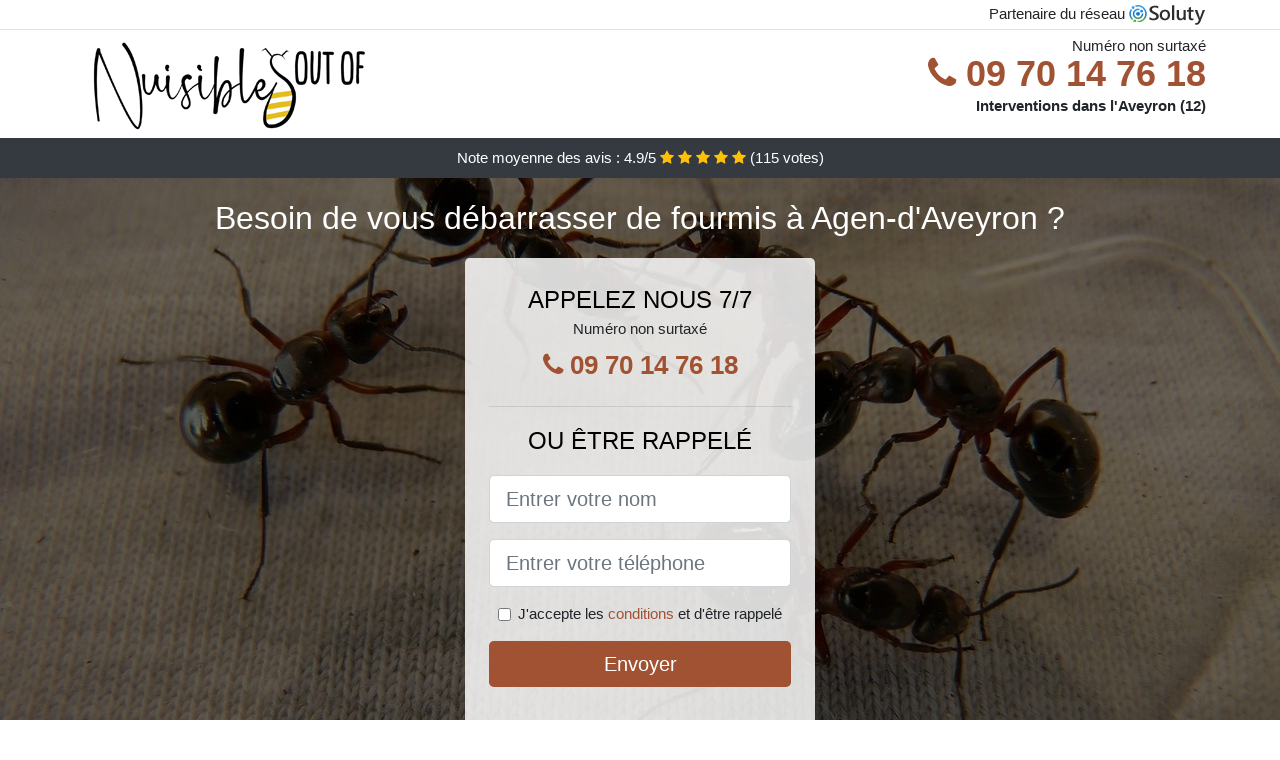

--- FILE ---
content_type: text/html; charset=UTF-8
request_url: https://www.natureau.fr/agen-aveyron-12630/entreprise-desinsectisation-fourmis
body_size: 11513
content:
<!doctype html>
<html lang="fr">
<head>
    <meta charset="utf-8">
    <meta name="viewport" content="width=device-width, initial-scale=1, shrink-to-fit=no">
    <link rel="stylesheet" href="https://stackpath.bootstrapcdn.com/bootstrap/4.5.2/css/bootstrap.min.css" integrity="sha384-JcKb8q3iqJ61gNV9KGb8thSsNjpSL0n8PARn9HuZOnIxN0hoP+VmmDGMN5t9UJ0Z" crossorigin="anonymous">
	<link rel="stylesheet" href="https://stackpath.bootstrapcdn.com/font-awesome/4.7.0/css/font-awesome.min.css">
	
	<link rel="icon" href="/favicon.ico" />
    <link rel="apple-touch-icon" sizes="57x57" href="/favicon/8/apple-icon-57x57.png">
    <link rel="apple-touch-icon" sizes="60x60" href="/favicon/8/apple-icon-60x60.png">
    <link rel="apple-touch-icon" sizes="72x72" href="/favicon/8/apple-icon-72x72.png">
    <link rel="apple-touch-icon" sizes="76x76" href="/favicon/8/apple-icon-76x76.png">
    <link rel="apple-touch-icon" sizes="114x114" href="/favicon/8/apple-icon-114x114.png">
    <link rel="apple-touch-icon" sizes="120x120" href="/favicon/8/apple-icon-120x120.png">
    <link rel="apple-touch-icon" sizes="144x144" href="/favicon/8/apple-icon-144x144.png">
    <link rel="apple-touch-icon" sizes="152x152" href="/favicon/8/apple-icon-152x152.png">
    <link rel="apple-touch-icon" sizes="180x180" href="/favicon/8/apple-icon-180x180.png">
    <link rel="icon" type="image/png" sizes="192x192"  href="/favicon/8/android-icon-192x192.png">
    <link rel="icon" type="image/png" sizes="32x32" href="/favicon/8/favicon-32x32.png">
    <link rel="icon" type="image/png" sizes="96x96" href="/favicon/8/favicon-96x96.png">
    <link rel="icon" type="image/png" sizes="16x16" href="/favicon/8/favicon-16x16.png">
    <link rel="manifest" href="/favicon/8/manifest.json">
    <meta name="msapplication-TileColor" content="#ffffff">
    <meta name="msapplication-TileImage" content="/favicon/8/ms-icon-144x144.png">
    <meta name="theme-color" content="#ffffff">
	
		<title>Entreprise désinsectisation fourmis à Agen-d&#039;Aveyron (12630)</title>
	<meta name="description" content="Besoin de vous débarrasser de fourmis à Agen-d&#039;Aveyron ? Contactez notre entreprise spécialisée dans la désinsectisation des fourmis. Nous sommes efficaces et expérimentés." />
	<link rel="canonical" href="https://www.natureau.fr/agen-aveyron-12630/entreprise-desinsectisation-fourmis" />
	<meta name="csrf-token" content="j5759XGI89Z6QsmVBB1jAs0jrTzSPgEYfdrXycpu">
	<style type="text/css">
html {height: 100%;}
body {font-size: 15px;height: 100%;margin: 0;padding: 0;}
a, a:hover{color: #a05233;}
footer{min-height: 50px;background-color : #a05233;}
article img{max-width: 100%;margin-bottom: 1rem;}
h1{font-size: 1.8rem;margin: 1rem 0;}
h2{font-size: 1.5rem;}
h3{font-size: 1.1rem;}
li{line-height: 32px;}

@media (max-width: 991px){
    h1{font-size: 1.5rem;}
    h2{font-size: 1rem;}
}

.zohe,.zohe:hover{color: #212529;}
.phone{font-weight: bold;font-size: 1.5rem;color: #a05233}

.partenaire{line-height: 20px;text-align: right;}

.nataly{background-size:cover;background-position:top center;height: 100%;min-height: 600px;}
.nataly label{display:none;}
.nataly-filter{background-color: rgba(0,0,0,0.5);height: 100%;width: 100%;display: table;}
.nataly-content{display: table-cell;position: relative;width: 100%;height: 100%;vertical-align: middle;text-align: center;padding: 1rem;}
.nataly-title-1{color: #FFF;text-align: center;font-size: 2rem;margin-top: 0;}
.nataly-title-2{color: #000;text-align: center;font-size: 1.5rem;}
.nataly-form-filter{background-color: rgba(255, 255, 255, 0.84);padding: 1.5rem;margin: 0 auto;max-width: 350px;border-radius: .3rem;}
.nataly-form-filter .form-group label{display: none;}
.nataly-pro{position: absolute;top:20px;right: 20px;color: #FFF;font-size: 20px;    display: inline-block;padding: 5px 10px;border: 1px solid #fff;border-radius: 6px;}
.nataly-pro:hover{color: #FFF;text-decoration: none;}

.fidjy{position:relative;height:108px;}
.fidjy-logo{position: absolute;top: 4px;left: 4px;}
.fidjy-phone{position: absolute;top: 4px;right: 4px;display:block; font-size: 36px;height: 100px;line-height: 80px;  font-weight: bold;color: #a05233;}
.fidjy-dep{position: absolute;top: 65px;right: 4px;font-weight: bold;}
.fidjy-rating{color: #FFF;height: 40px;line-height: 40px;text-align: center;}
.fidjy-rating .fa-star{color: #ffc107}
.fidjy-nataly{background-position:center;background-size:cover;}/* height:calc(100% - 158px);min-height: 635px; */
.fidjy-button{display:block; padding:0 8px;border-radius:6px; width:250px;margin:0 auto;font-size: 26px;line-height: 50px;font-weight: bold;color: #a05233;}
.fidjy-button-inverse{display:block;color:#FFF;margin:0 auto;background-color: #a05233;padding: .5rem 1rem;font-size: 1.25rem;line-height: 1.5;border-radius: .3rem;}
.fidjy-button:hover,.fidjy-phone:hover,.fidjy-button-inverse:hover{text-decoration:none;}
.fidjy-title-1{color: #FFF;text-align: center;font-size: 2rem;margin-top: 0;}

.partenaire{line-height: 20px;text-align: right;}

@media (max-width: 767px){
    .fidjy-logo{float: none;text-align: center;}
    .fidjy-phone{float: none;font-size: 26px;line-height: 50px;text-align: center;}
	.nataly-content{vertical-align: top;}
	
    .fidjy-button{display:block; padding:0 8px;border-radius:6px; width:100%;margin:0 auto;font-size: 25px;line-height: 50px;font-weight: bold;color:#FFF;background-color: #a05233;}
    .fidjy-button:hover{color: white;}
	
    .fidjy{position:relative;height:auto;text-align:center;}
    .fidjy-logo{position: relative;top: auto;left: auto;}
    .fidjy-dep{position: relative;line-height: 20px;top: auto;right: auto;white-space: nowrap;}
    .partenaire{text-align: center;}
}
@media (max-width: 500px){
    .fidjy-title-1{color: #FFF;text-align: center;font-size: 24px;margin-top: 0;}
    .nataly-title-1{color: #FFF;text-align: center;font-size: 24px;margin-top: 0;}
    .nataly-title-2{color: #000;text-align: center;font-size: 20px;}
}

ul{list-style: inside;padding: 0;}

@media (max-width: 991px){
    .container {max-width: 100%;}
}

@media (min-width: 576px){
}

@media (min-width: 990px){
    ul{column-count: 2;}
}

</style></head>
<body>

	
<div class="bg-white">
	    	    	<div class="border-bottom" >
    		<div class="container p-1 partenaire">
    			Partenaire du réseau <img alt="Soluty" src="/img/soluty.com.png" >
    		</div>
    	</div>
    	    	<div class="container p-1  fidjy">
    		<div class="fidjy-logo" >
    			<img class="img-fluid" alt="Nuisibles OutOf" src="https://www.natureau.fr/img/entreprises/nuisibles-outof.png">
    		</div>
    		    		<span style="position: absolute;right: 4px;top:5px;" class="d-none d-md-block" >Numéro non surtaxé</span>
    		<a href="tel:+33970147618" class="fidjy-phone d-none d-md-block" >
    			<i class="fa fa-phone" ></i> 09 70 14 76 18
    		</a>
    		<span class="fidjy-dep" >Interventions dans l&#039;Aveyron (12)</span>
    		    	</div>
		<div class="fidjy-rating bg-dark" >
		<span class="d-none d-sm-inline" >Note moyenne des avis : </span><span class="ratingValue" >4.9</span>/5 
            <i class="fa fa-star" aria-hidden="true"></i>
            <i class="fa fa-star" aria-hidden="true"></i>
            <i class="fa fa-star" aria-hidden="true"></i>
            <i class="fa fa-star" aria-hidden="true"></i>
            <i class="fa fa-star" aria-hidden="true"></i>
             (<span class="ratingCount" >115</span> votes)
	</div>
</div>

<div class="fidjy-nataly" style="background-image:url(/img/8/plusieurs-fourmis-dans-maison.jpg);">
	<div class="nataly-filter">
		<div class="nataly-content" >
			<p class="fidjy-title-1">Besoin de vous débarrasser de fourmis à Agen-d&#039;Aveyron ?</p>
							<div class="nataly-form-filter" >
	<p class="nataly-title-2 text-uppercase mb-0" >appelez nous 7/7</p>
	<span>Numéro non surtaxé</span>
	<a href="tel:+33970147618" class="fidjy-button " >
		<i class="fa fa-phone" ></i> 09 70 14 76 18
	</a>
	<hr>
        <p class="nataly-title-2 text-uppercase mb-3" >ou être rappelé</p>
    <form method="post" action="https://www.natureau.fr/call/store"><input type="hidden" name="_token" value="j5759XGI89Z6QsmVBB1jAs0jrTzSPgEYfdrXycpu">
    	<input type="hidden" name="theme_id" id="inp-theme_id" value="3">
    	    		<input type="hidden" name="zipcode" id="inp-zipcode" value="12630">
    	    	<div class="form-group"><label for="inp-name" class=""></label><input type="text" name="name" id="inp-name" class="form-control form-control-lg" placeholder="Entrer votre nom"></div>
    	<div class="form-group"><label for="inp-phone" class=""></label><input type="text" name="phone" id="inp-phone" class="form-control form-control-lg" placeholder="Entrer votre téléphone"></div>
    	<div class="form-check"><input type="checkbox" name="conditions" id="inp-conditions" value="on" class="form-check-input"><label for="inp-conditions" class="form-check-label">J'accepte les <a target="_blank" href="https://www.natureau.fr/mentions-legales.html#conditions">conditions</a> et d'être rappelé</label></div>
    	<button type="submit" class="fidjy-button-inverse my-3 border-0 w-100" >Envoyer</button>
    </form>
    </div>			        	<img class="mt-3" src="https://www.natureau.fr/img/certibiocide.png" style="max-width: 200px;" >
		</div>
	</div>
</div>
<div class="container">
	<article>
        <h1>Entreprise désinsectisation fourmis à Agen-d&#039;Aveyron (12630)</h1>
        <p>
	<strong>Les fourmis sont des insectes sociaux</strong> que l’on
	retrouve généralement dans nos jardins ou habitations. D’une ossature
	peu flatteuse, la présence d'une fourmi dans notre cadre de vie a
	parfois le don d’exaspérer plus d’un. Très territoriale, du fait de la
	présence d’une fourmilière, elles peuvent se révéler être de véritables
	nuisibles pour l’homme. Leurs piqûres peuvent infliger des douleurs
	assez fortes. Au-delà des différentes astuces de grand-mère pour les
	tenir éloignés, une forte colonie de fourmis devrait vous inciter à
	solliciter une compagnie de désinsectisation.
</p>
<h2>Une fourmi&nbsp;: Qu’est-ce que c’est&nbsp;?</h2>
<img src="/img/8/fourmi-illustration.jpg"
	alt="Illustration de la fourmi" />
<p>
	Les fourmis sont issues de la famille des formicidés et forment avec
	les guêpes et les abeilles la catégorie des <strong>hyménoptères</strong>.
	Les fourmis sont des insectes sociaux formant des colonies, appelés
	fourmilières. Cette colonie parfois extrêmement complexe peut se
	constituer d’une dizaine voire de plusieurs millions d’individus. Ce
	sont des insectes très organisés dont le mode de vie est régi par des
	règles préétablies. Les sociétés de fourmis fonctionnent selon une
	division de travail bien élaboré et une communication entre les
	individus d’une même colonie pour une cohabitation sans embarras. On
	assimile très souvent le fonctionnement d’une fourmilière à celle d’une
	société humaine. En 2013, environ 12000 espèces de fourmis ont été
	recensées à travers le monde. Rappelons que ce recensement ne tient
	très certainement pas compte de toutes les espèces ignorées à ce jour.
	Le succès de leur évolution est en grande partie liée à leur
	organisation sociale, à leurs plasticités génétiques et à leurs
	alimentations.
</p>
<h2>Généralités sur les espèces de fourmis vivant en France</h2>
<p>Quand les fourmis se mettent à envahir nos maisons, nos entrepôts,
	nos surfaces de ventes, il convient de réagir. Quelques fourmis isolées
	n’ont jamais causé du tort, mais quand il s’agit d’une colonie, il
	convient de se poser des questions. Selon le secteur géographique,
	voici les fourmis que l’on retrouve souvent en France.</p>
<img src="/img/8/plusieurs-fourmis-dans-maison.jpg"
	alt="Des fourmis dans une maison à Agen-d&#039;Aveyron" />
<h3>Les fourmis noires</h3>
<p>Comme son nom le mentionne si bien, cette fourmi affectionne la
	nature, car elle vit dans le sol. Généralement de couleur brun foncé ou
	noir, elle mesure 3,4 à 5 mm pour les ouvrières et 15 mm pour les
	reines. Elles font leurs nids dans les jardins, sous les dalles, dans
	l’herbe, dans les murs. En gros, de véritables indésirables.</p>
<h3>Les fourmis d’Argentine</h3>
<p>Ces fourmis sont de véritables conquérantes. Issus de l’Amérique
	latine, leurs développements en Europe et en France ne cessent de
	s’étendre. Reconnaissable par la couleur jaune ou brun clair, elle
	mesure 1,9 à 2,1 mm de long pour les mâles, 2,1 à 2,6 mm de long pour
	les ouvrières et pour finir 4,5 à 4,9 mm pour la reine.</p>
<p>Ces fourmis construisent naturellement leurs fourmilières à
	l’extérieur des bâtiments, mais peuvent pénétrer dans les maisons pour
	se nourrir. Elles sont omnivores, mais privilégient les aliments
	sucrés. Elles peuvent donc coloniser les maisons, les hôpitaux, les
	hôtels et les endroits propices à leur apporter de la nourriture.</p>
<h3>Les fourmis pharaons</h3>
<p>Originaire d’Afrique du Nord, la fourmi pharaon s’est peu à peu
	répandue à travers le monde. Le premier spécimen fut&nbsp;découvert
	dans un sarcophage d’où son nom. Elle a une couleur jaune brun foncé
	pour les ouvrières qui peuvent mesurer entre 1,5 et 2 mm. Les mâles
	sont brun foncé, voire noir, pour une taille de 3 mm. La reine est
	brun-rouge pour une longueur de 3,6 à 5 mm.</p>
<p>Elles sont essentiellement polyphages ce qui signifie qu’elles se
	nourrissent de matières sucrées, de viandes et de fruits. Vous n’êtes
	donc pas à l’abri dans rencontrer à Agen-d&#039;Aveyron.</p>
<h3>Les fourmis charpentières</h3>
<p>Cet insecte social vit suivant un ordre social bien établi et
	contrairement à leurs cousines les termites, les fourmis charpentières
	ne se nourrissent pas de bois. Elles sont connues pour construire des
	galeries partout où elles vivent. Elles sont très répandues en France.</p>
<p>On la reconnaît par sa couleur noirâtre avec un thorax aux teintes de
	rouge ou brun selon l’espèce. Les mâles sont affublés de petite tête et
	de deux paires d’ailes et peuvent mesurer entre 9 à 10 mm. Les
	ouvrières par contre peuvent faire entre 7 à 13 mm. De plus, leurs
	apparences différentes selon leurs fonctions. Retenez également qu’une
	colonie de fourmis charpentières peut dépasser 5000 ouvrières qui
	servent la reine. À l’instar de leurs cousines, elles sont également
	friandes des aliments sucrés.</p>
<img src="/img/8/fourmi-rouge-sur-bois.jpg"
	alt="Une fourmi rouge sur du bois" />
<h3>La fourmi moissonneuse&nbsp;: L’insecte le plus venimeux au monde</h3>
<p>Elle vit dans le sud des États-Unis et peu se montrer très létale. En
	effet, cette fourmi peut administrer un venin d’une dose mortelle de
	0,12 mg/kg ce qui est vingt-cinq fois plus puissant que le venin d’une
	guêpe. Aussi, en comparaison au venin de l’araignée veuve noire (0,9
	mg/ kg) il y a de quoi s’en méfier. En effet, trois piqûres de cette
	fourmi suffisent largement à tuer un rat de 500kg. À côté d’elle, la
	fourmi sauteuse semble être moins dangereuse.Il y a peu de chance que
	vous en retrouviez chez vous.</p>
<h2>Les fourmis&nbsp;: Que dire de leur organisation sociale&nbsp;?</h2>
<p>Les fourmis sont des insectes sociaux qui vivent dans un habitat
	qu’elles ont elles-mêmes construit et que l’on nomme fourmilière. Elles
	sont dotées de règles sociales de conduite qui attribuent des rôles
	spécifiques à chaque membre.</p>
<h3>Les fourmis&nbsp;: Un modèle social</h3>
<p>Leurs organisations sociales très souvent appelées
	«&nbsp;eusocialité&nbsp;» sont axées sur la distinction entre les
	membres non fertiles et fertiles issus d’une même fourmilière. Ce cas
	d’espèce est tout aussi représentatif des abeilles, des termites, et de
	certaines espèces de crevettes.</p>
<p>Chaque groupe d’individus joue un rôle qui lui est dévolu sans jamais
	y déroger. Ce faisant, les fourmis non fertiles s’occupent de la
	défense de la fourmilière, des petits, de l’alimentation et de la
	protection des fourmis fertiles. Par contre, les fourmis fertiles ne
	s’occupent que de la reproduction. Aucune fourmi ne travaille pour
	elle, mais pour la communauté.</p>
<h3>Une organisation quasi militaire</h3>
<p>Retenez qu’une forte cohésion lie l’ensemble des individus d’une
	fourmilière. La protection et la communication sont les maitres mots.
	Tous les membres forment une communauté vivant en bonne symbiose et
	dans le pur respect des règles de fonctionnement. Ce faisant, trois
	castes catégorisent les fourmis.</p>
<ul>
	<li>Les ouvrières&nbsp;: elles ont pour rôle la construction et
		l'aménagement du nid&nbsp;; de s’occuper de son approvisionnement en
		nourriture et de la protection. Par contre, certaines ouvrières se
		chargent uniquement de la surveillance des œufs.</li>
	<li>Les mâles&nbsp;: ils ne s’occupent que de la fécondation d’autres
		fourmis qui devront par la suite fonder leurs propres fourmilières.</li>
	<li>La reine&nbsp;: fourmi adulte reproductrice. Elle a la direction du
		nid et peut pondre jusqu’à un million d’œufs au cours de son
		existence. Sa durée de vie est comprise entre 9 et 15 ans. Elle est
		sans aucun doute la plus grosse de toutes les fourmis de la colonie.</li>
</ul>
<h3>Combien de reines pour une fourmilière&nbsp;?</h3>
<p>Selon l’espèce, une fourmilière peut avoir une ou plusieurs reines.
	Et selon le cas en présence, on y attribue des termes distinctifs.</p>
<p>Ainsi, la présence d’une seule reine renseigne que nous sommes en
	présence d’une fourmilière monogyne. Par contre, la présence de
	plusieurs reines, dont chacune, possédant un secteur bien délimité au
	sein de la même colonie est le signe de la présence d’une fourmilière
	oligogyne (ou polygyne). Cependant, une fourmilière polygyne fait
	preuve d’une entente remarquable entre ses membres. Dans ce cas,il
	existe de plusieurs reines fécondées qui vivent ensemble, mais dans des
	compartiments spécifiques dans la même colonie et dont les ouvrières
	sont entièrement dévouées sans aucune distinction.</p>
<h2>Les fourmis&nbsp;: Mode d’alimentation</h2>
<p>
	Traditionnellement, <strong>les fourmis sont omnivores</strong>. Dans
	la nature, ces insectes se nourrissent du miellat produit par les
	pucerons ainsi que d’autres hémiptères. Ils se nourrissent également de
	petits invertébrés morts ou vivants. Elles se délectent également des
	œufs d’autres insectes ainsi que des sucs des plantes.
</p>
<p>Lorsqu’elles s’immiscent dans nos habitations, elles ajoutent à leurs
	menus une diversité d’aliments. Ainsi, elles se nourriront de tous les
	aliments sucrés, de viandes, des nourritures pour animaux et de toutes
	matières grasses à leurs portées. Elles raffolent de presque tout ce
	dont nous nous nourrissons. Lorsqu’une reine fonde sa colonie, elle
	doit se nourrir de ses propres œufs en attendant que les ouvrières
	prennent fonction. De plus, en cas de traumatisme causé à la colonie,
	la reine peut s’adonner au cannibalisme pour survivre. Il est important
	de préciser que les ouvrières qui ont la lourde tâche de ravitailler la
	colonie disposent d’un double estomac. Le plus grand, un estomac
	dit&nbsp;«&nbsp; communauté&nbsp;» recueille la nourriture qu’il mange
	en forme liquide qu’elles devront une fois de retour dans la colonie
	partager avec la reine. Le jabot dit
	estomac&nbsp;«&nbsp;individuel&nbsp;» sert à recueille une petite
	quantité de la nourriture communautaire lorsque l’ouvrière aura
	elle-même besoin de se nourrir. Les larves destinées à devenir des
	reines reçoivent un traitement de faveur pour leur alimentation.</p>
<h2>Les fourmis&nbsp;: Quelle utilité&nbsp;?</h2>
<img src="/img/8/fourmi-gros-plan.jpg"
	alt="Gros plan de la fourmi" />
<p>
	Notons que <strong>ces hyménoptères jouent un rôle de décomposeur en se
		nourrissant de déchets organiques</strong> à l’instar de toutes formes
	d’insectes et d’animaux morts. Elles sont en quelque sorte la police
	sanitaire de l’environnement à Agen-d&#039;Aveyron. Fidèle à cette fonction, les
	fourmis charpentières en construisant leurs nids dans les bois morts
	accélèrent ainsi la décomposition de ce dernier. Elles contribuent
	également au maintien de la chaine alimentaire. En effet, les fourmis
	constituent un buffet pour de nombreux vertébrés, invertébrés et
	oiseaux qui en font leurs sources d’alimentation. C’est le cas par
	exemple de certains ours qui s’attaquent volontiers aux arbres qui
	abritent certaines fourmis charpentières pour se nourrir de leurs
	nymphes.
</p>
<p>Ce n’est pas tout, en creusant des galeries et des tunnels, elles
	favorisent l’aération du sol. Ce faisant, les fourmis brassent la terre
	en transportant sur la surface de terre des cailloux et des lopins de
	terre.</p>
<p>Elles sont également connues en agriculture comme protectrice de
	certains arbres fruitiers et cultures contre certains insectes,
	rongeurs ou champignons. Cette faculté protectrice a même conduit à ce
	dont certaines espèces de fourmis soient protégées.</p>
<p>Notons qu’ils existent des espèces d’oiseaux qui utilisent les
	fourmis comme antibiotiques. En effet, les passereaux prennent des
	douches de fourmis en les saisissants dans leurs becs et en les
	frottant contre leurs plumages. Ce faisant, la fourmi libère un acide
	formique idéal pour tuer les parasites de leurs plumages.</p>
<h2>Comment détecter la présence de nid de fourmis à Agen-d&#039;Aveyron ?</h2>
<p>
	Nous commencerons par préciser qu’il s’agit là d’un exercice plus
	facile à dire qu'à reproduire. La difficulté s’accentue <strong>lorsque
		le nid de fourmis est localisé chez vous à Agen-d&#039;Aveyron</strong>.
	Rassurez-vous, car dans la grande majorité des cas, les nids de fourmis
	sont à l’extérieur des habitations.
</p>
<p>
	Il vous faut commencer à observer les aller-retour des fourmis. En
	effet, lorsqu’une source d’alimentation est repérée par une ouvrière,
	cette dernière laisse <strong>des substances chimiques communément
		appelées «&nbsp;phéromones&nbsp;»</strong> sur son passage afin
	d’indiquer le chemin à suivre à ses paires. Suivre cette file vous
	conduira sans doute au nid. Et si le chemin est long à telle enseigne
	que vous ne pouvez détecter leurs nids, placez tout simplement à
	mi-chemin des aliments sucrés. Avec le temps, elles emprunteront le
	chemin le plus court pour rejoindre le nid. Les appâts près du nid sont
	plus attractifs que ceux qui en sont loin. Prenez également le soin de
	constamment vérifier vos sacs et contenants alimentaires. Plus actif la
	nuit, il vous suffira de vous munir d’une lampe torche pour les suivre
	et découvrir leur habitat. Aussi, elles se servent généralement des
	fils électriques&nbsp;; téléphoniques et des branches d’arbre pour
	avoir accès à vos maisons. Les petits amas de sciure de bois sont
	également indicateurs de la présence de fourmis charpentières chez
	vous.
</p>
<h2>Les fourmis&nbsp;: Comment s’en débarrasser&nbsp;?</h2>
<p>Il existe plusieurs méthodes selon celle que l’on choisit allant à
	l’éloignement ou à l’extermination de ces insectes. Si vous décidez de
	faire recours aux astuces trouvées ici et là, vous ne résoudrez pas le
	problème à la source. Il est judicieux que vous fassiez appel à des
	professionnels comme note société à Agen-d&#039;Aveyron pour vous en débarrasser.</p>
<h3>Recette de grand-mère d’éloignement</h3>
<p>Les méthodes qui seront énumérées ici agiront comme un répulsif pour
	vous débarrasser des fourmis qui hantent votre maison sans les tuer.
	Une fois les fourmis repérées, placez sur leurs chemins du citron, du
	camphre, du vinaigre de cidre, du marc de café ou des épices comme la
	cannelle ou du piment de Cayenne. Bien que ces solutions soient utiles,
	vous risquez de ne pas exterminer la colonie.</p>
<h3>Méthodes d’extermination&nbsp;: Sans et avec insecticide</h3>
<p>En cas d’inefficacité des méthodes ci-dessus, utiliser la manière
	forte. Toutefois, vous pouvez le faire avec ou sans insecticide. Dans
	le second cas, une entreprise de désinsectisation de fourmis à Agen-d&#039;Aveyron
	serait fortement conseillée. C'est même la meilleure solution que nous
	vous recommandons.</p>
<p>
	<em>Technique sans pesticide</em>
</p>
<p>
	Commencer avant toute chose par repérer le trajet emprunté par les
	fourmis. Une fois repérée, éliminez leurs sources d’alimentation.
	Utiliser un aspirateur pour faire disparaître les files butineuses que
	vous ayez en présence une colonie de fourmis charpentières ou pas.
	Procédez ensuite au colmatage de tous les orifices d’entrée
	susceptibles d’être empruntés par ces insectes. Détruisez le nid en le
	perturbant régulièrement. Cela devrait en toute logique les inciter à
	partir. Cependant, vu leur ténacité, ils peuvent ne peut être
	influencés par vos actions. Songez plutôt à faire recours aux <strong>professionnels
		de traitement des fourmis à Agen-d&#039;Aveyron</strong> pour obtenir satisfaction.
</p>
<p>La réussite de cette étape repose sur votre compréhension sur le mode
	de fonctionnement de vos hôtes.</p>
<p>
	<em>Technique avec pesticide</em>
</p>
<p>Contrairement à ce qu’on pense souvent, la pulvérisation n’est pas
	très efficace pour tuer les fourmis. Les insecticides liquides sont
	plus efficaces. Vous pouvez également mettre de la nourriture
	empoisonnée sur leurs chemins, les ouvrières se chargeront de la
	distribuer à toute la colonie. Toutefois, lorsque la colonie continue à
	s'étendre, faites appel à une compagnie de désinsectisation. L’expert
	dépêché sur les lieux sera plus à même de prendre la mesure du
	problème. Ainsi, il pourra fabriquer un insecticide approprié qu’il
	administrera sur les fourmis. De même, il pourra également se munir de
	terre de diatomées fossilisées pour combattre vos hôtes indésirables.
	Dans tous les cas, le professionnel sera plus avisé à traiter la
	question.</p>
<div itemscope itemtype="https://schema.org/FAQPage">
	<h2>Foire aux questions</h2>

	<div itemscope itemprop="mainEntity"
		itemtype="https://schema.org/Question">
		<h3 itemprop="name">Comment les fourmis communiquent-elles&nbsp;?</h3>
		<div itemscope itemprop="acceptedAnswer"
			itemtype="https://schema.org/Answer">
			<div itemprop="text">
				<p>Pour communiquer les fourmis se servent le plus souvent des
	phéromones. Elles dressent donc leurs antennes pour distinguer le
	message que véhicule l'odeur dont elles sont en présence. Il peut
	s'agir du signalement d'une source de nourriture ou de la préparation à
	un combat.&nbsp;?</p>
			</div>
		</div>
	</div>

	<div itemscope itemprop="mainEntity"
		itemtype="https://schema.org/Question">
		<h3 itemprop="name">Quel traitement contre les fourmis à Agen-d&#039;Aveyron&nbsp;?</h3>
		<div itemscope itemprop="acceptedAnswer"
			itemtype="https://schema.org/Answer">
			<div itemprop="text">
				<p>Le traitement peut alterner entre un traitement local à une véritable
	prise en charge. Commencez par vous éloigner de l’endroit où vous avez
	été piqué. Ensuite, nettoyez toute la zone et mettez-y de la glace ou
	de l’eau froide. En cas de réaction allergique sévère, rendez-vous
	immédiatement dans un centre hospitalier.</p>
			</div>
		</div>
	</div>

	<div itemscope itemprop="mainEntity"
		itemtype="https://schema.org/Question">
		<h3 itemprop="name">Comment éradiquer les fourmis à Agen-d&#039;Aveyron&nbsp;?</h3>
		<div itemscope itemprop="acceptedAnswer"
			itemtype="https://schema.org/Answer">
			<div itemprop="text">
				<p>Les mesures d’éradications peuvent se faire avec ou sans les produits
	chimiques. Toutefois, nous vous conseillerons de recourir à une agence
	de désinsectisation.</p>
			</div>
		</div>
	</div>

	<div itemscope itemprop="mainEntity"
		itemtype="https://schema.org/Question">
		<h3 itemprop="name">Quels sont les différents types de fourmilières&nbsp;?</h3>
		<div itemscope itemprop="acceptedAnswer"
			itemtype="https://schema.org/Answer">
			<div itemprop="text">
				<p>Quatre types de fourmilières peuvent être dénombrés. Nous avons les
	fourmilières à dôme qui sont des nids apparents pour être facilement
	détruits par l’homme ou par des animaux. Les fourmilières construites
	sous terre qui sont de véritables merveilles architecturales. Nous
	avons également les fourmilières vivantes qui sont une succession de
	chaines de fourmis tendant à protéger la reine. Pour finir, les nids de
	fourmis champignonnistes pouvant être aménagés sous terre ou
	directement sur une plante.</p>
			</div>
		</div>
	</div>

	<div itemscope itemprop="mainEntity"
		itemtype="https://schema.org/Question">
		<h3 itemprop="name">Quelle est la fourmi la plus agressive au monde&nbsp;?</h3>
		<div itemscope itemprop="acceptedAnswer"
			itemtype="https://schema.org/Answer">
			<div itemprop="text">
				<p>Il s’agit en effet de la fourmi sauteuse encore connue sous le nom
	scientifique de Myrmecia pyrifomi. Son agressivité lui a même d’intégré
	le livre Guinness des records. Quand elles piquent, elle inocule un
	venin qui cause d’atroces douleurs à sa victime.</p>
			</div>
		</div>
	</div>
	
</div>        <div class="form-group" >
    <input type="hidden" id="selected_rating" name="selected_rating" value="5" required="required">
    <input type="hidden" id="voted" name="voted" value="0" >
    <span class="ratingValue" >4.9</span> / 5 (<span class="ratingCount" >115</span> votes)<br/>
    <button type="button" class="btnrating btn btn-warning" data-attr="1" id="rating-star-1">
        <i class="fa fa-star" aria-hidden="true"></i>
    </button>
    <button type="button" class="btnrating btn btn-warning" data-attr="2" id="rating-star-2">
        <i class="fa fa-star" aria-hidden="true"></i>
    </button>
    <button type="button" class="btnrating btn btn-warning" data-attr="3" id="rating-star-3">
        <i class="fa fa-star" aria-hidden="true"></i>
    </button>
    <button type="button" class="btnrating btn btn-warning" data-attr="4" id="rating-star-4">
        <i class="fa fa-star" aria-hidden="true"></i>
    </button>
    <button type="button" class="btnrating btn btn-warning" data-attr="5" id="rating-star-5">
        <i class="fa fa-star" aria-hidden="true"></i>
    </button>
</div>

<div class="alert alert-success d-none" role="alert">
	<strong>Merci!</strong> pour votre évaluation.
</div>        <a href="https://www.natureau.fr/aveyron-12/entreprise-desinsectisation-fourmis">Entreprise désinsectisation fourmis dans l&#039;Aveyron</a>
        <ul>
        	        		<li>
        			<a href="https://www.natureau.fr/agen-aveyron-12630/traitement-anti-fourmis">Traitement anti fourmis à Agen-d&#039;Aveyron</a>
        		</li>
        	        		<li>
        			<a href="https://www.natureau.fr/agen-aveyron-12630/comment-debarrasser-fourmis">Comment se débarrasser des fourmis à Agen-d&#039;Aveyron ?</a>
        		</li>
        	        		<li>
        			<a href="https://www.natureau.fr/agen-aveyron-12630/tarif-desinsectisation-fourmis">Tarif désinsectisation fourmis à Agen-d&#039;Aveyron</a>
        		</li>
        	        		<li>
        			<a href="https://www.natureau.fr/agen-aveyron-12630/comment-eliminer-fourmis">Comment éliminer les fourmis à Agen-d&#039;Aveyron ?</a>
        		</li>
        	        </ul>
    </article>
</div>


    <footer class="py-3" >
    	<div class="container" >
    		<a class="text-light" href="/">Accueil</a>
    		<a rel="nofollow" class="ml-3 text-light" href="https://www.natureau.fr/mentions-legales.html">Mentions légales</a>
			    	</div>
    </footer>
	
    <script src="https://code.jquery.com/jquery-3.4.1.min.js" integrity="sha256-CSXorXvZcTkaix6Yvo6HppcZGetbYMGWSFlBw8HfCJo=" crossorigin="anonymous"></script>
	
    <script>
    $.ajaxSetup({
        headers: {
            'X-CSRF-TOKEN': $('meta[name="csrf-token"]').attr('content')
        }
    });
    
    $(".btnrating").on('click',(function(e) {
    	
    	if($("#voted").val() == 0){
        	var previous_value = $("#selected_rating").val();
        	
        	var selected_value = $(this).attr("data-attr");
        	$("#selected_rating").val(selected_value);
        	
        	for (i = 1; i <= selected_value; ++i) {
        		$("#rating-star-"+i).toggleClass('btn-warning');
        		$("#rating-star-"+i).toggleClass('btn-default');
        	}
        	
        	for (ix = 1; ix <= previous_value; ++ix) {
        		$("#rating-star-"+ix).toggleClass('btn-warning');
        		$("#rating-star-"+ix).toggleClass('btn-default');
        	}
    
            $.ajax({
            	url: "/rating/vote",
                dataType: "json",
                method: "POST",
                data: {
                	rating_value: $("#selected_rating").val(),
                	url: document.URL
                },
                success: function( data ) {
                    $('.ratingCount').html(data.data.count);
                    $('.ratingValue').html(data.data.value);
                	$(".alert").removeClass('d-none');
                	$("#voted").val(1);
    			}
            });
    	}
    
    }));
    </script>
    
    
<script>
$(document).on("click", '.fidjy-phone, .fidjy-button', function(event) {
	$.ajax({
		url: "/call/click/12",
      	type : 'POST',
      	dataType : 'json'
	});
});

function aVisitor()
{
	$.post( "/a-visitor/12" );
}

$( document ).ready(function() {
	aVisitor();
});
</script>
	
		
</body>
</html>